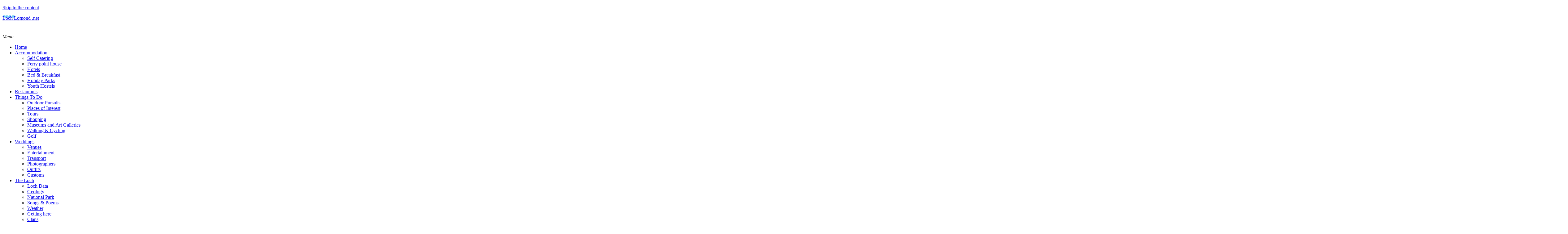

--- FILE ---
content_type: text/html; charset=utf-8
request_url: https://loch-lomond.net/advanced-page/
body_size: 22411
content:

<!DOCTYPE html>
<!--[if lt IE 7 ]> <html lang="en" class="no-js ie6"> <![endif]-->
<!--[if IE 7 ]>    <html lang="en" class="no-js ie7"> <![endif]-->
<!--[if IE 8 ]>    <html lang="en" class="no-js ie8"> <![endif]-->
<!--[if IE 9 ]>    <html lang="en" class="no-js ie9"> <![endif]-->
<!--[if (gt IE 9)|!(IE)]><!-->
<html lang="en" class="no-js">
<!--<![endif]-->
<head>
    <meta charset="UTF-8">
    <meta name="viewport" content="width=device-width, initial-scale=1, maximum-scale=1, user-scalable=0">
    <meta name="description" content=''>
    
    <link rel="canonical" href="https://loch-lomond.net/advanced-page/"/>
    <title>Advanced Page | Loch Lomond .net </title>
    <meta name="description" content="">
	<meta property="og:type" content="website">
    <meta property="og:title" content="Advanced Page | Loch Lomond .net " />
    <meta property="og:image" content="https://loch-lomond.net/media/1038/ll-net-main.jpg" />
    <meta property="og:url" content="https://loch-lomond.net/advanced-page/" />
    <meta property="og:description" content="" />
    <meta property="og:site_name" content="Loch Lomond .net " />


    <!-- WEB FONT -->
    <link href="//maxcdn.bootstrapcdn.com/font-awesome/4.3.0/css/font-awesome.min.css" rel="stylesheet">
    <link href="//code.ionicframework.com/ionicons/2.0.1/css/ionicons.min.css" rel="stylesheet">

    <!-- STYLESHEETS -->
   <!-- <link rel="stylesheet" href="~/css/bootstrap.css">
    <link rel="stylesheet" href="~/css/plugins.css">
    <link rel="stylesheet" href="~/css/base.css">
    <link rel="stylesheet" href="~/css/palette.css">
    <link rel="stylesheet" href="~/css/layout.css">-->
    <link href="/DependencyHandler.axd?s=L2Nzcy9iYXNlLmNzczsvY3NzL2Jvb3RzdHJhcC5jc3M7L2Nzcy9pZS5jc3M7L2Nzcy9sYXlvdXQuY3NzOy9jc3MvcGFsZXR0ZS5jc3M7L2Nzcy9wbHVnaW5zLmNzczsvY3NzL3J0ZWRpdG9yLmNzczs&amp;t=Css&amp;cdv=578989763" type="text/css" rel="stylesheet"/>
    <!-- INTERNAL STYLES -->
        <style>
        header #logo {
	        width: 192px; 
            height: 60px;
	    }

        header #logo a {
            width: 192px;
            height: 60px;
            background-image: url('/media/1037/logo-stacked.png?width=192&amp;height=60');
            background-repeat:no-repeat; background-position:center;
        }

        @media only screen and (-webkit-min-device-pixel-ratio : 1.5), only screen and (min-device-pixel-ratio : 1.5), only screen and (-webkit-min-device-pixel-ratio : 2), only screen and (min-device-pixel-ratio : 2) {
            header #logo a {
                background-image: url('/media/1037/logo-stacked.png');
                background-size: 192px 60px;
            }
        }
    </style>


    <!-- SCRIPTS -->
    <script src="//ajax.googleapis.com/ajax/libs/jquery/2.2.2/jquery.min.js"></script>
    <script src="//cdnjs.cloudflare.com/ajax/libs/modernizr/2.8.3/modernizr.js"></script>
    <script src="/scripts/bootstrap.js"></script>
    <script src="/scripts/plugins.js"></script>
    <script src="/scripts/application.js"></script>
    <script src="//cdnjs.cloudflare.com/ajax/libs/jquery-validate/1.15.0/jquery.validate.min.js"></script>
    <script src="//cdnjs.cloudflare.com/ajax/libs/jquery-validation-unobtrusive/3.2.6/jquery.validate.unobtrusive.min.js"></script>
    <script src="/scripts/jquery.unobtrusive-ajax.min.js"></script>

	<!--[if IE]>
	<link rel="stylesheet" href="~/css/ie.css">
	<![endif]-->

	
    <!--[if lt IE 9]>
    <script src="//oss.maxcdn.com/html5shiv/3.7.3/html5shiv.min.js"></script>
    <script src="//oss.maxcdn.com/respond/1.4.2/respond.min.js"></script>
    <![endif]-->

    <!-- ICONS -->
            <link rel="shortcut icon" href="/media/1042/favicon.png?width=32&height=32" type="image/png">
        <link rel="apple-touch-icon" sizes="57x57" href="/media/1042/favicon.png?width=57&height=57">
        <link rel="apple-touch-icon" sizes="60x60" href="/media/1042/favicon.png?width=60&height=60">
        <link rel="apple-touch-icon" sizes="72x72" href="/media/1042/favicon.png?width=72&height=72">
        <link rel="apple-touch-icon" sizes="76x76" href="/media/1042/favicon.png?width=76&height=76">
        <link rel="apple-touch-icon" sizes="114x114" href="/media/1042/favicon.png?width=114&height=114">
        <link rel="apple-touch-icon" sizes="120x120" href="/media/1042/favicon.png?width=120&height=120">
        <link rel="apple-touch-icon" sizes="144x144" href="/media/1042/favicon.png?width=144&height=144">
        <link rel="apple-touch-icon" sizes="152x152" href="/media/1042/favicon.png?width=152&height=152">
        <link rel="apple-touch-icon" sizes="180x180" href="/media/1042/favicon.png?width=180&height=180">
        <link rel="icon" type="image/png" href="/media/1042/favicon.png?width=16&height=16" sizes="16x16">
        <link rel="icon" type="image/png" href="/media/1042/favicon.png?width=32&height=32" sizes="32x32">
        <link rel="icon" type="image/png" href="/media/1042/favicon.png?width=96&height=96" sizes="96x96">
        <link rel="icon" type="image/png" href="/media/1042/favicon.png?width=192&height=192" sizes="192x192">
        <meta name="msapplication-square70x70logo" content="/media/1042/favicon.png?width=70&height=70" />
        <meta name="msapplication-square150x150logo" content="/media/1042/favicon.png?width=150&height=150" />
        <meta name="msapplication-wide310x150logo" content="/media/1042/favicon.png?width=310&height=150" />
        <meta name="msapplication-square310x310logo" content="/media/1042/favicon.png?width=310&height=310" />


    
    
    
<script>var exdays = 365;</script>


    <!-- Google tag (gtag.js) -->
<script async src="https://www.googletagmanager.com/gtag/js?id=G-BYZNNZ6ZGC"></script>
<script>
  window.dataLayer = window.dataLayer || [];
  function gtag(){dataLayer.push(arguments);}
  gtag('js', new Date());

  gtag('config', 'G-BYZNNZ6ZGC');
</script>
<script async src="https://pagead2.googlesyndication.com/pagead/js/adsbygoogle.js?client=ca-pub-6768422642864453"
     crossorigin="anonymous"></script>

</head>
<body 


     class="advanced-page  fixed-width "
>
    
    <p id="skip"><a href="#content">Skip to the content</a></p>
    <!-- SITE -->
    <div id="site">
        <!-- HEADER -->
        <header>
            <div class="container">
				<!-- ROW -->
                <div class="row">
                    <!-- LOGO -->
                        <div id="logo" ><a href="/">Loch Lomond .net </a></div>


                    <!--// LOGO -->
                    <!-- EXPAND -->
                    <a class="expand">
                        <em>Menu</em>
                        <span class="line top"></span>
                        <span class="line mid"></span>
                        <span class="line bottom"></span>
                    </a>
                    <!--// EXPAND -->
                    <!-- NAVIGATION -->
                    <div class="navigation">

                        <!-- REVEAL -->
                        <div class="reveal">
	
                            	


                            
        <nav class="main">
            <ul>
                        <li >
                            <span >
                                <a href="/"  >
                                    Home
                                </a>
                            </span>
                        </li>
                        <li  class="has-child">
                            <span >
                                <a href="/accommodation/"  >
                                    Accommodation
                                </a>
                                    <i class="ion-chevron-down"></i>
                            </span>
    <ul>
            <li >
                <span >
                    <a href="/accommodation/self-catering/">
Self Catering                    </a>
                </span>
            </li>
            <li >
                <span >
                    <a href="/accommodation/ferry-point-house/">
Ferry point house                    </a>
                </span>
            </li>
            <li >
                <span >
                    <a href="/accommodation/hotels/">
Hotels                    </a>
                </span>
            </li>
            <li >
                <span >
                    <a href="/accommodation/bed-breakfast/">
Bed &amp; Breakfast                    </a>
                </span>
            </li>
            <li >
                <span >
                    <a href="/accommodation/holiday-parks/">
Holiday Parks                    </a>
                </span>
            </li>
            <li >
                <span >
                    <a href="/accommodation/youth-hostels/">
Youth Hostels                    </a>
                </span>
            </li>
    </ul>
                        </li>
                        <li >
                            <span >
                                <a href="/restaurants/"  >
                                    Restaurants
                                </a>
                            </span>
                        </li>
                        <li  class="has-child">
                            <span >
                                <a href="/things-to-do/"  >
                                    Things To Do
                                </a>
                                    <i class="ion-chevron-down"></i>
                            </span>
    <ul>
            <li >
                <span >
                    <a href="/things-to-do/outdoor-pursuits/">
Outdoor Pursuits                    </a>
                </span>
            </li>
            <li >
                <span >
                    <a href="/things-to-do/places-of-interest/">
Places of Interest                    </a>
                </span>
            </li>
            <li >
                <span >
                    <a href="/things-to-do/tours/">
Tours                    </a>
                </span>
            </li>
            <li >
                <span >
                    <a href="/things-to-do/shopping/">
Shopping                    </a>
                </span>
            </li>
            <li >
                <span >
                    <a href="/things-to-do/museums-and-art-galleries/">
Museums and Art Galleries                    </a>
                </span>
            </li>
            <li >
                <span >
                    <a href="/things-to-do/walking-cycling/">
Walking &amp; Cycling                    </a>
                </span>
            </li>
            <li >
                <span >
                    <a href="/things-to-do/golf/">
Golf                    </a>
                </span>
            </li>
    </ul>
                        </li>
                        <li  class="has-child">
                            <span >
                                <a href="/weddings/"  >
                                    Weddings
                                </a>
                                    <i class="ion-chevron-down"></i>
                            </span>
    <ul>
            <li >
                <span >
                    <a href="/weddings/venues/">
Venues                    </a>
                </span>
            </li>
            <li >
                <span >
                    <a href="/weddings/entertainment/">
Entertainment                    </a>
                </span>
            </li>
            <li >
                <span >
                    <a href="/weddings/transport/">
Transport                    </a>
                </span>
            </li>
            <li >
                <span >
                    <a href="/weddings/photographers/">
Photographers                    </a>
                </span>
            </li>
            <li >
                <span >
                    <a href="/weddings/outfits/">
Outfits                    </a>
                </span>
            </li>
            <li >
                <span >
                    <a href="/weddings/customs/">
Customs                    </a>
                </span>
            </li>
    </ul>
                        </li>
                        <li  class="has-child">
                            <span >
                                <a href="/the-loch/"  >
                                    The Loch
                                </a>
                                    <i class="ion-chevron-down"></i>
                            </span>
    <ul>
            <li >
                <span >
                    <a href="/the-loch/loch-data/">
Loch Data                    </a>
                </span>
            </li>
            <li >
                <span >
                    <a href="/the-loch/geology/">
Geology                    </a>
                </span>
            </li>
            <li >
                <span >
                    <a href="/the-loch/national-park/">
National Park                    </a>
                </span>
            </li>
            <li >
                <span >
                    <a href="/the-loch/songs-poems/">
Songs &amp; Poems                    </a>
                </span>
            </li>
            <li >
                <span >
                    <a href="/the-loch/weather/">
Weather                    </a>
                </span>
            </li>
            <li >
                <span >
                    <a href="/the-loch/getting-here/">
Getting here                    </a>
                </span>
            </li>
            <li >
                <span >
                    <a href="/the-loch/clans/">
Clans                    </a>
                </span>
            </li>
            <li  class="has-child">
                <span >
                    <a href="/the-loch/villages/">
Villages                    </a>
                    <i class="ion-chevron-down hidden-lg hidden-md hidden-sm"></i><i class="ion-chevron-right hidden-xs"></i>
                </span>
    <ul>
            <li >
                <span >
                    <a href="/the-loch/villages/alexandria/">
Alexandria                    </a>
                </span>
            </li>
            <li >
                <span >
                    <a href="/the-loch/villages/ardlui/">
Ardlui                    </a>
                </span>
            </li>
            <li >
                <span >
                    <a href="/the-loch/villages/balloch/">
Balloch                    </a>
                </span>
            </li>
            <li >
                <span >
                    <a href="/the-loch/villages/balmaha/">
Balmaha                    </a>
                </span>
            </li>
            <li >
                <span >
                    <a href="/the-loch/villages/helensburgh/">
Helensburgh                    </a>
                </span>
            </li>
            <li >
                <span >
                    <a href="/the-loch/villages/luss/">
Luss                    </a>
                </span>
            </li>
            <li >
                <span >
                    <a href="/the-loch/villages/rowardennan/">
Rowardennan                    </a>
                </span>
            </li>
            <li >
                <span >
                    <a href="/the-loch/villages/tarbet/">
Tarbet                    </a>
                </span>
            </li>
    </ul>
            </li>
            <li  class="has-child">
                <span >
                    <a href="/the-loch/islands/">
Islands                    </a>
                    <i class="ion-chevron-down hidden-lg hidden-md hidden-sm"></i><i class="ion-chevron-right hidden-xs"></i>
                </span>
    <ul>
            <li >
                <span >
                    <a href="/the-loch/islands/buchinch/">
Buchinch                    </a>
                </span>
            </li>
            <li >
                <span >
                    <a href="/the-loch/islands/clairinsh/">
Clairinsh                    </a>
                </span>
            </li>
            <li >
                <span >
                    <a href="/the-loch/islands/fraoch/">
Fraoch                    </a>
                </span>
            </li>
            <li >
                <span >
                    <a href="/the-loch/islands/inchcailloch/">
Inchcailloch                    </a>
                </span>
            </li>
            <li >
                <span >
                    <a href="/the-loch/islands/inchconnachan/">
Inchconnachan                    </a>
                </span>
            </li>
            <li >
                <span >
                    <a href="/the-loch/islands/inchcruin/">
Inchcruin                    </a>
                </span>
            </li>
            <li >
                <span >
                    <a href="/the-loch/islands/inchfad/">
Inchfad                    </a>
                </span>
            </li>
            <li >
                <span >
                    <a href="/the-loch/islands/inchgalbraith/">
Inchgalbraith                    </a>
                </span>
            </li>
            <li >
                <span >
                    <a href="/the-loch/islands/inchlonaig/">
Inchlonaig                    </a>
                </span>
            </li>
            <li >
                <span >
                    <a href="/the-loch/islands/inchmoan/">
Inchmoan                    </a>
                </span>
            </li>
            <li >
                <span >
                    <a href="/the-loch/islands/inchmurrin/">
Inchmurrin                    </a>
                </span>
            </li>
            <li >
                <span >
                    <a href="/the-loch/islands/inchtavannach/">
Inchtavannach                    </a>
                </span>
            </li>
            <li >
                <span >
                    <a href="/the-loch/islands/island-i-vow/">
Island I Vow                    </a>
                </span>
            </li>
            <li >
                <span >
                    <a href="/the-loch/islands/tarbet-isle/">
Tarbet Isle                    </a>
                </span>
            </li>
    </ul>
            </li>
            <li >
                <span >
                    <a href="/the-loch/gallery/">
Gallery                    </a>
                </span>
            </li>
            <li >
                <span >
                    <a href="/the-loch/links/">
Links                    </a>
                </span>
            </li>
    </ul>
                        </li>
            </ul>
        </nav>




                            


                            	
    <nav class="top">
        <ul>
                        <li>
                            <a href="/blog/"  >Blog</a>      
                        </li>
                        <li>
                            <a href="/sitemap/"  >Sitemap</a>      
                        </li>

        </ul>                                                            
	</nav> 




                        </div>
                        <!--// REVEAL -->
                    </div>
                    <!--// NAVIGATION -->
                </div>
				<!--// ROW -->
            </div>
        </header>
        <!--// HEADER -->
        
        <div id="content">
            


                    <section class="content apc standard-components  c5-bg"  id="pos_1271">
                        <div class="container " data-os-animation="fadeIn" data-os-animation-delay="0">
                            <div class="row">
                                            <div id="wide-col" class="col-xs-12">
    <!-- PAGE COMPONENT TEXT -->
    <div class="spc textblock" >
        <h2 style="text-align: center;">Advanced Page Example</h2>
<p style="text-align: center;"><span class="intro">This page is used to demonstrate all components that can be added to an advanced page. You can add, edit, remove and sort these components via the CMS.</span></p>
    </div>
    <!--// PAGE COMPONENT TEXT -->
        </div>

                            </div>
                        </div>
                    </section>

        <section class="content apc banner no-padding " id="pos_1272">
            <div class="slides" >
                    <div class="item  medium  c3-bg">
	                    
						<!-- IMAGE -->
						<div class="image lazyload" style="background-image:url('/media/1024/cave.jpg?anchor=center&mode=crop&width=15&height=5&rnd=131641253050000000')" data-bg="/media/1024/cave.jpg?anchor=center&amp;mode=crop&amp;width=1500&amp;height=550&amp;rnd=131641253050000000">
							
						</div>
						<!--// IMAGE -->


                            <div class="info">
                                <div class="container">
                                    <!-- ROW -->
                                    <div class="row">

                                        <div class="table">
				                            <div class="table-cell">

                                                <div class="col-md-8 col-md-offset-2 col-sm-10 col-sm-offset-1 col-xs-12 text-center">
<p class="heading main c5-text os-animation" data-os-animation="fadeInUp" data-os-animation-delay="0.1s">Medium Banner</p>                                                                                                            <div class="text c5-text os-animation" data-os-animation="fadeInUp" data-os-animation-delay="0.2s">
                                                            <p><span class="intro">This is a medium banner with animation.</span></p>
                                                        </div>
                                                                                                            <p class="link os-animation" data-os-animation="fadeInUp" data-os-animation-delay="0.3s">
                                                            <a class="btn c1-bg c5-text" href="/accommodation/"  >Read more</a>
                                                        </p>
                                                </div>
                                            </div>
                                        </div>
                                    </div>
                                    <!--// ROW -->
                                </div>
                            </div>
                                            </div>
                    <div class="item  short  c3-bg">
	                    


                            <div class="info">
                                <div class="container">
                                    <!-- ROW -->
                                    <div class="row">

                                        <div class="table">
				                            <div class="table-cell">

                                                <div class="col-md-8 col-xs-12 text-left">
<p class="heading main c5-text " data-os-animation="fadeInUp" data-os-animation-delay="0.1s">Short Banner (no image)</p>                                                                                                            <div class="text c5-text " data-os-animation="fadeInUp" data-os-animation-delay="0.2s">
                                                            <p><span class="intro">This is a short banner with no image selected.</span></p>
                                                        </div>
                                                                                                            <p class="link " data-os-animation="fadeInUp" data-os-animation-delay="0.3s">
                                                            <a class="btn c5-bg c1-text" href="/restaurants/"  >Read more</a>
                                                        </p>
                                                </div>
                                            </div>
                                        </div>
                                    </div>
                                    <!--// ROW -->
                                </div>
                            </div>
                                            </div>
                    <div class="item  takeover  c3-bg">
	                    
						<!-- IMAGE -->
						<div class="image lazyload" style="background-image:url('/media/1028/sky.jpg?anchor=center&mode=crop&width=15&height=11&rnd=131641253060000000')" data-bg="/media/1028/sky.jpg?anchor=center&amp;mode=crop&amp;width=1500&amp;height=1100&amp;rnd=131641253060000000">
							
						</div>
						<!--// IMAGE -->


                            <div class="info">
                                <div class="container">
                                    <!-- ROW -->
                                    <div class="row">

                                        <div class="table">
				                            <div class="table-cell">

                                                <div class="col-md-8 col-md-offset-2 col-sm-10 col-sm-offset-1 col-xs-12 text-center">
<p class="heading main c5-text os-animation" data-os-animation="fadeInUp" data-os-animation-delay="0.1s">Takeover Banner</p>                                                                                                            <div class="text c5-text os-animation" data-os-animation="fadeInUp" data-os-animation-delay="0.2s">
                                                            <p><span class="intro">This is a takeover banner with image, animation and overlay.</span></p>
                                                        </div>
                                                                                                            <p class="link os-animation" data-os-animation="fadeInUp" data-os-animation-delay="0.3s">
                                                            <a class="btn c1-bg c5-text" href="/things-to-do/"  >Read more</a>
                                                        </p>
                                                </div>
                                            </div>
                                        </div>
                                    </div>
                                    <!--// ROW -->
                                </div>
                            </div>
                                                        <!-- SCROLL PROMPT -->
                            <div class="scroll-prompt text-center">
                                <a class="c5-text hidden-lg"><i class="ion-ios-arrow-down"></i></a>
                                <a class="c5-text hidden-md hidden-sm hidden-xs"><div class="mouse-scroll"></div><span>Scroll</span></a>
                            </div>
                                <!--// SCROLL PROMPT -->
                    </div>
                    <div class="item overlay takeover parallax c1-bg">
	                    
						<!-- IMAGE -->
						<div class="image lazyload" style="background-image:url('/media/1029/stairs.jpg?anchor=center&mode=crop&width=15&height=11&rnd=131641253060000000')" data-bg="/media/1029/stairs.jpg?anchor=center&amp;mode=crop&amp;width=1500&amp;height=1100&amp;rnd=131641253060000000">
							
						</div>
						<!--// IMAGE -->


                            <div class="info">
                                <div class="container">
                                    <!-- ROW -->
                                    <div class="row">

                                        <div class="table">
				                            <div class="table-cell">

                                                <div class="col-md-8 col-sm-10 col-xs-12 pull-right text-right">
<p class="heading main c5-text os-animation" data-os-animation="fadeInUp" data-os-animation-delay="0.1s">Takeover Banner with Parallax</p>                                                                                                            <div class="text c5-text os-animation" data-os-animation="fadeInUp" data-os-animation-delay="0.2s">
                                                            <p><span class="intro">This is a takeover banner with image, parallax, animation and overlay.</span></p>
                                                        </div>
                                                                                                            <p class="link os-animation" data-os-animation="fadeInUp" data-os-animation-delay="0.3s">
                                                            <a class="btn c5-bg c1-text" href="/advanced-page/"  >Read more</a>
                                                        </p>
                                                </div>
                                            </div>
                                        </div>
                                    </div>
                                    <!--// ROW -->
                                </div>
                            </div>
                                                        <!-- SCROLL PROMPT -->
                            <div class="scroll-prompt text-center">
                                <a class="c5-text hidden-lg"><i class="ion-ios-arrow-down"></i></a>
                                <a class="c5-text hidden-md hidden-sm hidden-xs"><div class="mouse-scroll"></div><span>Scroll</span></a>
                            </div>
                                <!--// SCROLL PROMPT -->
                    </div>
            </div>
        </section>


    <section class="content apc promo-pods c5-bg "  id="pos_1277">
        <div class="container">
                                
                <!-- ROW - OVERVIEW -->
                    <div class="row overview os-animation" data-os-animation="fadeIn" data-os-animation-delay="0s">
                        <div class="col-md-8 col-xs-12">
<p class="heading main c3-text">Pod Section (text over image)</p>                                                            <div class="text ">
                                    <p><span>This is an example of a Pod Section containing multiple pods. </span></p>
                                </div>
                        </div>
                    </div>
                <!--// ROW - OVERVIEW -->


            <div class="row alt text-center">
                    <div class="item col-lg-3 col-sm-6 col-xs-12 os-animation" data-os-animation="fadeIn" data-os-animation-delay="0.1s">

                            <a href="/accommodation/"  >

                            <!-- IMAGE -->
                            <div class="image">
                                <img class="lazyload" src="/media/1024/cave.jpg?anchor=center&amp;mode=crop&amp;width=4&amp;height=3&amp;rnd=131641253050000000" data-src="/media/1024/cave.jpg?anchor=center&amp;mode=crop&amp;width=400&amp;height=300&amp;rnd=131641253050000000" alt="Demo Image">
                            </div>
                            <!--// IMAGE -->

                        <!-- INFO -->
                        <div class="info">
                            <div class="table">
                                <div class="table-cell">
                                        <p class="heading c5-text">This is a promo pod</p>
                                </div>
                            </div>
                        </div>
                        <!--// INFO -->

                            </a>

                    </div>
                    <div class="item col-lg-3 col-sm-6 col-xs-12 os-animation" data-os-animation="fadeIn" data-os-animation-delay="0.1s">

                            <a href="/restaurants/"  >

                            <!-- IMAGE -->
                            <div class="image">
                                <img class="lazyload" src="/media/1028/sky.jpg?anchor=center&amp;mode=crop&amp;width=4&amp;height=3&amp;rnd=131641253060000000" data-src="/media/1028/sky.jpg?anchor=center&amp;mode=crop&amp;width=400&amp;height=300&amp;rnd=131641253060000000" alt="Demo Image">
                            </div>
                            <!--// IMAGE -->

                        <!-- INFO -->
                        <div class="info">
                            <div class="table">
                                <div class="table-cell">
                                        <p class="heading c5-text">Another promo pod</p>
                                </div>
                            </div>
                        </div>
                        <!--// INFO -->

                            </a>

                    </div>
                    <div class="item col-lg-3 col-sm-6 col-xs-12 os-animation" data-os-animation="fadeIn" data-os-animation-delay="0.1s">

                            <a href="/things-to-do/"  >

                            <!-- IMAGE -->
                            <div class="image">
                                <img class="lazyload" src="/media/1023/bird.jpg?anchor=center&amp;mode=crop&amp;width=4&amp;height=3&amp;rnd=131641253050000000" data-src="/media/1023/bird.jpg?anchor=center&amp;mode=crop&amp;width=400&amp;height=300&amp;rnd=131641253050000000" alt="Demo image">
                            </div>
                            <!--// IMAGE -->

                        <!-- INFO -->
                        <div class="info">
                            <div class="table">
                                <div class="table-cell">
                                        <p class="heading c5-text">And another pod</p>
                                </div>
                            </div>
                        </div>
                        <!--// INFO -->

                            </a>

                    </div>
                    <div class="item col-lg-3 col-sm-6 col-xs-12 os-animation" data-os-animation="fadeIn" data-os-animation-delay="0.1s">

                            <a href="/advanced-page/"  >

                            <!-- IMAGE -->
                            <div class="image">
                                <img class="lazyload" src="/media/1029/stairs.jpg?anchor=center&amp;mode=crop&amp;width=4&amp;height=3&amp;rnd=131641253060000000" data-src="/media/1029/stairs.jpg?anchor=center&amp;mode=crop&amp;width=400&amp;height=300&amp;rnd=131641253060000000" alt="Demo Image">
                            </div>
                            <!--// IMAGE -->

                        <!-- INFO -->
                        <div class="info">
                            <div class="table">
                                <div class="table-cell">
                                        <p class="heading c5-text">And the last pod</p>
                                </div>
                            </div>
                        </div>
                        <!--// INFO -->

                            </a>

                    </div>
            </div>

					<!-- ROW - OUTRO -->
                    <div class="row outro os-animation" data-os-animation="fadeIn" data-os-animation-delay="0.1s">
                        <div class="col-md-8 col-xs-12">
                                <div class="text ">
                                    <h3>Outro section</h3>
<p>The outro section of this component can be used to provide further information and links to continue the user journey through your website.</p>
                                </div>

                                <p class="link">
                                        <a role="button" class="btn c1-bg c5-text" href="http://"  >Link to next section</a>
                                        <a role="button" class="btn c1-bg c5-text" href="/advanced-page/"  >Link to more examples</a>
                                </p>

                        </div>
                    </div>
					<!--// ROW - OUTRO -->

        </div>
    </section>


    <section class="content apc text-with-image-or-video  c3-bg "  id="pos_1282">
            <div class="container"><div class="row">
        <div class="col-md-6 col-xs-12 pull-right os-animation" data-os-animation="fadeInRight" data-os-animation-delay="0">
                <div class="image video">

                    <img class="lazyload" alt="Demo Image" src="/media/1028/sky.jpg?anchor=center&amp;mode=crop&amp;width=8&amp;height=6&amp;rnd=131641253060000000" data-src="/media/1028/sky.jpg?anchor=center&amp;mode=crop&amp;width=800&amp;height=600&amp;rnd=131641253060000000">

                </div>
        </div>
        <div class="item col-md-5 col-xs-12 pull-left os-animation" data-os-animation="fadeIn" data-os-animation-delay="0">
            <!-- INFO -->
            <div class="info">

<p class="heading main c5-text">Text with Image</p>                                    <div class="text c5-text">
                        <p class="intro">Pellentesque habitant morbi tristique senectus et netus et malesuada fames ac turpis egestas. Vestibulum tortor quam, feugiat vitae, ultricies eget, tempor sit amet, ante.</p>
                    </div>
                                        <p class="link"><a class="btn c1-bg c5-text" href="/advanced-page/"  >See all advanced components</a></p>


            </div>
            <!--// INFO -->
        </div>
        </div></div>
    </section>

    <section class="content apc text-with-image-or-video wide c5-bg "  id="pos_1283">
        <div class="col-md-6 col-xs-12 pull-left os-animation" data-os-animation="fadeInLeft" data-os-animation-delay="0">
                <div class="image video">
                        <a href="http://vimeo.com/51610638" data-title="Example Video"  data-toggle="lightbox" data-remote="//player.vimeo.com/video/51610638">

                    <img class="lazyload" alt="Demo Image" src="/media/1024/cave.jpg?anchor=center&amp;mode=crop&amp;width=8&amp;height=6&amp;rnd=131641253050000000" data-src="/media/1024/cave.jpg?anchor=center&amp;mode=crop&amp;width=800&amp;height=600&amp;rnd=131641253050000000">

                        <div class="overlayicon ion-ios-play c5-text"></div></a>
                </div>
        </div>
            <div class="container"><div class="row">
        <div class="item col-md-5 col-xs-12 pull-right os-animation" data-os-animation="fadeIn" data-os-animation-delay="0">
            <!-- INFO -->
            <div class="info">

<p class="heading main c3-text">Text with Video</p>                                    <div class="text ">
                        <p class="intro">Maecenas iaculis aliquet justo eget tempus. Pellentesque auctor fringilla arcu ac faucibus. Mauris est ante, tincidunt in convallis vel, faucibus quis ipsum. Duis vitae felis quis sapien rhoncus dictum ut posuere lectus. Cum sociis natoque penatibus et magnis dis parturient montes.</p>
                    </div>
                                        <p class="link"><a class="btn c3-bg c5-text" href="/advanced-page/"  >See all advanced components</a></p>


            </div>
            <!--// INFO -->
        </div>
        </div></div>
    </section>

    <section class="content apc signup-listing c3-bg "  id="pos_1284">
        <div class="container">
            <!-- ROW -->
            <div class="row">
                <div class="col-md-6 col-xs-12 pull-left os-animation" data-os-animation="fadeInLeft" data-os-animation-delay="0">
                    <!-- LISTING - BLOG -->
                                    <div class="listing blog short">

<p class="heading main c5-text">Latest from the Blog</p>
                                            <div class="item" itemscope itemtype="http://schema.org/BlogPosting">

                                                <a href="/blog/posts/2018/february/loch-lomond-net-website-update/" itemprop="url">


                                                    <p class="heading c5-text" itemprop="name headline">
                                                        Loch Lomond .net - website update
                                                    </p>
                                                </a>
                                                    <div class="info">
                                                        <div class="text c5-text" itemprop="articleBody"><p>Welcome to the LochLomond.net blog. Our website is now mobile friendly. ...</p></div>
                                                    </div>

                                                
        <div class="meta">
            <div class="author-date">
                        <span class="author" itemprop="author" itemscope itemtype="http://schema.org/Person">
                            Posted by
Loch Lomond .net                            on
                        </span>

                <time itemprop="datePublished" datetime="2018-02-26"><span class="date">26 Feb 2018</span></time>
            </div>
            <div class="row">
                    <span class="comments col-xs-12"><a href="/blog/posts/2018/february/loch-lomond-net-website-update/#disqus_thread">0 comments</a></span>

                <span class="categories col-xs-12">                <span><a href="/blog/categories/loch-lomond/" title="Loch Lomond" rel="NOINDEX, FOLLOW">Loch Lomond</a></span>
</span>
            </div>
        </div>


                                            </div>
                                        <p class="link"><a class="btn c1-bg c5-text" href="/blog/"  >See all</a></p>
                                    </div>

                    <!--// LISTING - BLOG -->
                </div>

                <div class="col-md-4 col-xs-12 pull-right os-animation" data-os-animation="fadeInRight" data-os-animation-delay="0">
                    	
<form action="/umbraco/Surface/USNNewsletterSignupSurface/HandleNewsletterSubmit" data-ajax="true" data-ajax-loading="#NewsletterAjaxLoading1284" data-ajax-method="POST" data-ajax-mode="replace" data-ajax-update="#NewsletterSignupContainer1284" id="form0" method="post"><input data-val="true" data-val-number="The field CurrentNodeID must be a number." data-val-required="The CurrentNodeID field is required." id="CurrentNodeID" name="CurrentNodeID" type="hidden" value="1284" /><input data-val="true" data-val-number="The field GlobalSettingsID must be a number." data-val-required="The GlobalSettingsID field is required." id="GlobalSettingsID" name="GlobalSettingsID" type="hidden" value="1358" /><input name="__RequestVerificationToken" type="hidden" value="igfDnhiNEhDTP_JuhddE0ZECGC03Zlz1_i9QbLSxy7bnTUdd2PW_Ontocs1lVuAIOuXL4x3kH4KXibcNSEMTu9gqbiBpYDykBRG1jwmc17Y1" />        <div class="newsletter form ajax-wrap">
            <div class="inner c4-bg has-borders c6-borders">

<p class="heading main">Stay in touch</p>

<p><span>Signup to receive all the latest news from uSkinned.</span></p>                <div id="NewsletterSignupContainer1284">
                    <div class="alert alert-danger alert-dismissible fade in" id="NewsletterError1284" style="display:none">
                    </div>
                    <fieldset>
                        <div class="form-group">
                            <label for="FirstName" class="control-label">
                                First name <em class="req">*</em>
                            </label>
                            <input class="form-control" data-val="true" data-val-required="The FirstName field is required." id="FirstName" name="FirstName" type="text" value="" />
                            <span class="field-validation-valid" data-valmsg-for="FirstName" data-valmsg-replace="false">The &#39;First name&#39; field is required</span>
                        </div>
                        <div class="form-group">
                            <label for="LastName" class="control-label">
                                Last name <em class="req">*</em>
                            </label>
                            <input class="form-control" data-val="true" data-val-required="The LastName field is required." id="LastName" name="LastName" type="text" value="" />
                            <span class="field-validation-valid" data-valmsg-for="LastName" data-valmsg-replace="false">The &#39;Last name&#39; field is required</span>
                        </div>
                        <div class="form-group">
                            <label for="Email" class="control-label">
                                Email address <em class="req">*</em>
                            </label>
                            <input autocapitalize="off" class="form-control" data-val="true" data-val-regex="The field Email must match the regular expression &#39;\w+([-+.&#39;]\w+)*@\w+([-.]\w+)*\.\w+([-.]\w+)*&#39;." data-val-regex-pattern="\w+([-+.&#39;]\w+)*@\w+([-.]\w+)*\.\w+([-.]\w+)*" data-val-required="The Email field is required." id="Email" name="Email" type="text" value="" />
                            <span class="field-validation-valid" data-valmsg-for="Email" data-valmsg-replace="false">Please enter a valid Email address</span>
                        </div>
                    </fieldset>
                    <fieldset class="buttons">
                        <button class="btn c1-bg c5-text" type="submit">
                            <span>Send</span>
                        </button>
                    </fieldset>
                    <div class="ajax-loading" id="NewsletterAjaxLoading1284" style="display:none">
                        <div class="loading">
                            <span class="message">Signing up to newsletter, please wait.</span>
                        </div>
                    </div>
                </div>
            </div>
        </div>
</form>
                </div>
            </div>
            <!--// ROW -->
        </div>
    </section>

    <section class="content apc text-with-form c1-bg "  id="pos_1285">
        <div class="container">

            <!-- ROW -->
            <div class="row">

                <div class="col-md-6 col-xs-12 pull-left os-animation" data-os-animation="fadeInLeft" data-os-animation-delay="0">
                    <!-- INFO -->
                    <div class="info">

<p class="heading main c5-text">Text/Signup</p>                                                    <div class="text c5-text">
                                <p class="intro">Maecenas iaculis aliquet justo eget tempus. Pellentesque auctor fringilla arcu ac faucibus. Mauris est ante, tincidunt in convallis vel, faucibus quis ipsum. Duis vitae felis quis sapien rhoncus dictum ut posuere lectus. Cum sociis natoque penatibus et magnis dis parturient montes.</p>
<p>Maecenas iaculis aliquet justo eget tempus. Pellentesque auctor fringilla arcu ac faucibus. Mauris est ante, tincidunt in convallis vel, faucibus quis ipsum. Duis vitae felis quis sapien rhoncus dictum ut posuere lectus. Cum sociis natoque penatibus et magnis dis parturient montes.</p>
                            </div>
                                                        <p class="link"><a class="btn c5-bg c1-text" href="/advanced-page/"  >See all advanced components</a></p>

                    </div>
                    <!--// INFO -->
                </div>

                <div class="col-md-4 col-xs-12 pull-right os-animation" data-os-animation="fadeInRight" data-os-animation-delay="0">
                    	
<form action="/umbraco/Surface/USNNewsletterSignupSurface/HandleNewsletterSubmit" data-ajax="true" data-ajax-loading="#NewsletterAjaxLoading1285" data-ajax-method="POST" data-ajax-mode="replace" data-ajax-update="#NewsletterSignupContainer1285" id="form1" method="post"><input data-val="true" data-val-number="The field CurrentNodeID must be a number." data-val-required="The CurrentNodeID field is required." id="CurrentNodeID" name="CurrentNodeID" type="hidden" value="1285" /><input data-val="true" data-val-number="The field GlobalSettingsID must be a number." data-val-required="The GlobalSettingsID field is required." id="GlobalSettingsID" name="GlobalSettingsID" type="hidden" value="1358" /><input name="__RequestVerificationToken" type="hidden" value="cB7lT9CNB-MMNLB0ULcj0ae1vV3Lei84RYx5pYkqoWpU8T4DvDGg0Lx6vb0w5x3tDezG_uvi4Aj8G0R1XDcmrCFYJorkEAexydALHcbknAI1" />        <div class="newsletter form ajax-wrap">
            <div class="inner c4-bg has-borders c6-borders">

<p class="heading main">Stay in touch</p>

<p><span>Signup to receive all the latest news from uSkinned.</span></p>                <div id="NewsletterSignupContainer1285">
                    <div class="alert alert-danger alert-dismissible fade in" id="NewsletterError1285" style="display:none">
                    </div>
                    <fieldset>
                        <div class="form-group">
                            <label for="FirstName" class="control-label">
                                First name <em class="req">*</em>
                            </label>
                            <input class="form-control" data-val="true" data-val-required="The FirstName field is required." id="FirstName" name="FirstName" type="text" value="" />
                            <span class="field-validation-valid" data-valmsg-for="FirstName" data-valmsg-replace="false">The &#39;First name&#39; field is required</span>
                        </div>
                        <div class="form-group">
                            <label for="LastName" class="control-label">
                                Last name <em class="req">*</em>
                            </label>
                            <input class="form-control" data-val="true" data-val-required="The LastName field is required." id="LastName" name="LastName" type="text" value="" />
                            <span class="field-validation-valid" data-valmsg-for="LastName" data-valmsg-replace="false">The &#39;Last name&#39; field is required</span>
                        </div>
                        <div class="form-group">
                            <label for="Email" class="control-label">
                                Email address <em class="req">*</em>
                            </label>
                            <input autocapitalize="off" class="form-control" data-val="true" data-val-regex="The field Email must match the regular expression &#39;\w+([-+.&#39;]\w+)*@\w+([-.]\w+)*\.\w+([-.]\w+)*&#39;." data-val-regex-pattern="\w+([-+.&#39;]\w+)*@\w+([-.]\w+)*\.\w+([-.]\w+)*" data-val-required="The Email field is required." id="Email" name="Email" type="text" value="" />
                            <span class="field-validation-valid" data-valmsg-for="Email" data-valmsg-replace="false">Please enter a valid Email address</span>
                        </div>
                    </fieldset>
                    <fieldset class="buttons">
                        <button class="btn c1-bg c5-text" type="submit">
                            <span>Send</span>
                        </button>
                    </fieldset>
                    <div class="ajax-loading" id="NewsletterAjaxLoading1285" style="display:none">
                        <div class="loading">
                            <span class="message">Signing up to newsletter, please wait.</span>
                        </div>
                    </div>
                </div>
            </div>
        </div>
</form>
                </div>

            </div>
            <!--// ROW -->

        </div>
    </section>

    <section class="content apc umb-grid c5-bg "  id="pos_1286">		
        <div class="os-animation" data-os-animation="fadeIn" data-os-animation-delay="0">
	
            
    <div class="umb-grid">
                <div class="grid-section">
    <div >
        <div class='container'>
        <div class="row clearfix">
            <div class="col-md-12 column">
                <div >
                            
    
    
        <h1>Grid Layout Section</h1>
    


                </div>
            </div>        </div>
        </div>
    </div>
    <div >
        <div class='container'>
        <div class="row clearfix">
            <div class="col-md-6 column">
                <div >
                            
    
<h2>Heading</h2>
<p>Pellentesque habitant morbi tristique senectus et netus et malesuada fames ac turpis egestas. Vestibulum tortor quam, feugiat vitae, ultricies eget, tempor sit amet, ante. Donec eu libero sit amet quam egestas semper. Aenean ultricies mi vitae est. Mauris placerat eleifend leo.</p>
<p>Lorem ipsum dolor sit amet, consectetur adipiscing elit. Vivamus magna. Cras in mi at felis aliquet congue. Ut a est eget ligula molestie gravida. Curabitur massa. Donec eleifend, libero at sagittis mollis, tellus est malesuada tellus, at luctus turpis elit sit amet quam. Vivamus pretium ornare est</p>


                </div>
            </div>            <div class="col-md-6 column">
                <div >
                            
    
<h2>Heading</h2>
<p>Pellentesque habitant morbi tristique senectus et netus et malesuada fames ac turpis egestas.</p>


                            
    
    
        <blockquote>Lorem ipsum dolor sit amet, consectetur adipiscing elit et malesuada fames ac turpis egestas.</blockquote>
    


                </div>
            </div>        </div>
        </div>
    </div>
    <div >
        <div class='container'>
        <div class="row clearfix">
            <div class="col-md-4 column">
                <div >
                            
    
<h3>Heading</h3>
<p>Pellentesque <a rel="noopener noreferrer" href="https://uskinned.net" target="_blank">habitant morbi tristique</a> senectus et netus et malesuada fames ac turpis egestas. Vestibulum tortor quam, feugiat vitae, ultricies eget, tempor sit amet, ante.</p>


                </div>
            </div>            <div class="col-md-4 column">
                <div >
                            
    
<h3>Heading</h3>
<p>Pellentesque <a rel="noopener noreferrer" href="https://uskinned.net" target="_blank">habitant morbi tristique</a> senectus et netus et malesuada fames ac turpis egestas. Vestibulum tortor quam, feugiat vitae, ultricies eget, tempor sit amet, ante.</p>


                </div>
            </div>            <div class="col-md-4 column">
                <div >
                            
    
<h3>Heading</h3>
<p>Pellentesque <a rel="noopener noreferrer" href="https://uskinned.net" target="_blank">habitant morbi tristique</a> senectus et netus et malesuada fames ac turpis egestas. Vestibulum tortor quam, feugiat vitae, ultricies eget, tempor sit amet, ante.</p>


                </div>
            </div>        </div>
        </div>
    </div>
    <div >
        <div class='container'>
        <div class="row clearfix">
            <div class="col-md-3 column">
                <div >
                            
    
<h3>Heading</h3>
<p>Pellentesque <a rel="noopener noreferrer" href="https://uskinned.net" target="_blank">habitant morbi tristique</a> senectus et netus et malesuada fames ac turpis egestas. Vestibulum tortor quam, feugiat vitae, ultricies eget, tempor sit amet, ante.</p>


                </div>
            </div>            <div class="col-md-3 column">
                <div >
                            
    
<h3>Heading</h3>
<p>Pellentesque <a rel="noopener noreferrer" href="https://uskinned.net" target="_blank">habitant morbi tristique</a> senectus et netus et malesuada fames ac turpis egestas. Vestibulum tortor quam, feugiat vitae, ultricies eget, tempor sit amet, ante.</p>


                </div>
            </div>            <div class="col-md-3 column">
                <div >
                            
    
<h3>Heading</h3>
<p>Pellentesque <a rel="noopener noreferrer" href="https://uskinned.net" target="_blank">habitant morbi tristique</a> senectus et netus et malesuada fames ac turpis egestas. Vestibulum tortor quam, feugiat vitae, ultricies eget, tempor sit amet, ante.</p>


                </div>
            </div>            <div class="col-md-3 column">
                <div >
                            
    
<h3>Heading</h3>
<p>Pellentesque <a rel="noopener noreferrer" href="https://uskinned.net" target="_blank">habitant morbi tristique</a> senectus et netus et malesuada fames ac turpis egestas. Vestibulum tortor quam, feugiat vitae, ultricies eget, tempor sit amet, ante.</p>


                </div>
            </div>        </div>
        </div>
    </div>
                </div>
    </div>




        </div>
    </section>


        <section class="content apc cta-strip c3-bg "  id="pos_1287">
            <div class="container">

                    <!-- ROW -->
                    <div class="row">

                        <div class="col-md-8 col-xs-12">

                            <p class="heading main c5-text os-animation" data-os-animation="fadeInUp" data-os-animation-delay="0.1s">Call to Action Strip</p>

                        </div>

                    </div>
                    <!--// ROW -->

                <!-- ROW -->
                <div class="row">
                        <div class="col-md-8 col-xs-12">
                            <div class="text c5-text os-animation" data-os-animation="fadeInUp" data-os-animation-delay="0.2s">
                                <p><span>Mauris ante augue, fringilla non accumsan at, imperdiet vel ipsum. Nunc hendrerit, felis nec hendrerit varius, lacus leo euismod mi, a pulvinar sapien libero.</span></p>
                            </div>
                        </div>
                                            <div class="col-md-3 col-md-offset-1 col-xs-12 os-animation" data-os-animation="fadeInUp" data-os-animation-delay="0.3s">

                            <p class="link"><a class="btn btn-block c1-bg c5-text" href="/advanced-page/"  >See all advanced components</a></p>

                        </div>

                </div>
                <!--// ROW -->

            </div>
        </section>


    <section class="content apc featured-blogs c4-bg "  id="pos_1288">
        <div class="container">
                                
                <!-- ROW - OVERVIEW -->
                    <div class="row overview " data-os-animation="fadeIn" data-os-animation-delay="0s">
                        <div class="col-md-8 col-xs-12">
<p class="heading main c3-text">Featured</p>                                                    </div>
                    </div>
                <!--// ROW - OVERVIEW -->


                    <!-- ROW -->
                    <div class="row">

                        <!-- LISTING -->
                        <div class="listing blog">

                            <!-- SLIDES -->
                            <div class="slides" >


                                    <!-- ITEM -->
                                    <div class="item " data-os-animation="fadeIn" data-os-animation-delay="0s" itemscope itemtype="http://schema.org/BlogPosting">
                                            <a href="/blog/posts/2018/february/loch-lomond-net-website-update/" itemprop="url">

        <p class="heading" itemprop="name headline">
            Loch Lomond .net - website update
        </p>
    </a>

        <div class="meta">
            <div class="author-date">
                        <span class="author" itemprop="author" itemscope itemtype="http://schema.org/Person">
                            Posted by
Loch Lomond .net                            on
                        </span>

                <time itemprop="datePublished" datetime="2018-02-26"><span class="date">26 Feb 2018</span></time>
            </div>
            <div class="row">
                    <span class="comments col-xs-12"><a href="/blog/posts/2018/february/loch-lomond-net-website-update/#disqus_thread">0 comments</a></span>

                <span class="categories col-xs-12">                <span><a href="/blog/categories/loch-lomond/" title="Loch Lomond" rel="NOINDEX, FOLLOW">Loch Lomond</a></span>
</span>
            </div>
        </div>


                                    </div>
                                    <!--// ITEM -->

                            </div>
                            <!-- SLIDES -->

                        </div>
                        <!--// LISTING -->

                    </div>
                    <!--// ROW -->



        </div>
    </section>


    <section class="content apc image-carousel c3-bg "  style="background-image:url('/media/1027/pattern.png');background-repeat:repeat;background-size:auto;background-position:left top;" id="pos_1289">
        <div class="container">
                                
                <!-- ROW - OVERVIEW -->
                    <div class="row overview " data-os-animation="fadeIn" data-os-animation-delay="0s">
                        <div class="col-md-8 col-xs-12">
<p class="heading main c5-text">Carousel Section (with image background)</p>                                                    </div>
                    </div>
                <!--// ROW - OVERVIEW -->

            
                <div class="slides" >
                                <div class="item">
                                    <div class="image">
                                            <a href="/things-to-do/"   target="" >
                                        <img class="lazyload" src="/media/1024/cave.jpg?anchor=center&amp;mode=crop&amp;width=4&amp;height=3&amp;rnd=131641253050000000" data-src="/media/1024/cave.jpg?anchor=center&amp;mode=crop&amp;width=400&amp;height=300&amp;rnd=131641253050000000" alt="Demo Image">
                                            <div class="overlayicon ion-link c5-text"></div>
                                                                                    </a>
                                    </div>
                                </div>
                                <div class="item">
                                    <div class="image">
                                            <a href="https://uskinned.net"   target="target=&quot;_blank&quot;" >
                                        <img class="lazyload" src="/media/1023/bird.jpg?anchor=center&amp;mode=crop&amp;width=4&amp;height=3&amp;rnd=131641253050000000" data-src="/media/1023/bird.jpg?anchor=center&amp;mode=crop&amp;width=400&amp;height=300&amp;rnd=131641253050000000" alt="Demo Image">
                                            <div class="overlayicon ion-android-open c5-text"></div>
                                                                                    </a>
                                    </div>
                                </div>
                                <div class="item">
                                    <div class="image">
                                            <a href="/media/1028/sky.jpg"   target=""  data-toggle="lightbox" data-type="image" data-gallery="galleryname-1289">
                                        <img class="lazyload" src="/media/1028/sky.jpg?anchor=center&amp;mode=crop&amp;width=4&amp;height=3&amp;rnd=131641253060000000" data-src="/media/1028/sky.jpg?anchor=center&amp;mode=crop&amp;width=400&amp;height=300&amp;rnd=131641253060000000" alt="Demo Image">
                                            <div class="overlayicon ion-arrow-expand c5-text"></div>
                                                                                    </a>
                                    </div>
                                </div>
                                    <div class="item">
                                        <div class="image video">
                                            <a href="//www.youtube.com/watch?v=xQ_IQS3VKjA"   data-toggle="lightbox"  data-gallery="galleryname-1289">
                                                <img class="lazyload" src="//img.youtube.com/vi/xQ_IQS3VKjA/maxresdefault.jpg" data-src="//img.youtube.com/vi/xQ_IQS3VKjA/maxresdefault.jpg" alt="">
                                                <div class="overlayicon ion-ios-play c5-text"></div>
                                            </a>
                                        </div>
                                    </div>
                </div>


        </div>
    </section>


    <section class="content apc tabbed tabbed-listing c4-bg "  id="pos_1295">
        <div class="container">
                                
                <!-- ROW - OVERVIEW -->
                    <div class="row overview " data-os-animation="fadeIn" data-os-animation-delay="0s">
                        <div class="col-md-8 col-xs-12">
<p class="heading main c3-text">Tabbed Listing Section</p>                                                    </div>
                    </div>
                <!--// ROW - OVERVIEW -->


                        <!-- ROW -->
                        <div class="row margin-bottom">

                            <nav class="tabs col-xs-12">
                                <ul class="nav nav-tabs" role="tablist">
                                            <li role="presentation" class="active">
                                                <a href="#tab-name-1295-1" aria-controls="tab-name-1295-1" role="tab" data-toggle="tab">
                                                    Layouts
                                                </a>
                                            </li>
                                            <li role="presentation" >
                                                <a href="#tab-name-1295-2" aria-controls="tab-name-1295-2" role="tab" data-toggle="tab">
                                                    Blog
                                                </a>
                                            </li>
                                </ul>
                            </nav>

                        </div>
	                    <!--// ROW -->
                    <!-- TABBED CONTENT -->
                    <div class="tab-content">
                            <div id="tab-name-1295-1" role="tabpanel" class="tab-pane active">
                            
                                <!-- ROW -->
                                <div class="row">
                                    <div class="listing grid">
                                    
                                        </div>

                                </div>
                                <!--// ROW -->

                            </div>
                            <div id="tab-name-1295-2" role="tabpanel" class="tab-pane ">
                            
                                <!-- ROW -->
                                <div class="row">
                                        <div class="listing blog">
                                    
                                                <!-- ITEM -->
                                                <div class="item col-md-4 col-sm-6 col-xs-12 " data-os-animation="fadeIn" data-os-animation-delay="0s" itemscope itemtype="http://schema.org/BlogPosting">

                                                        <a href="/blog/posts/2018/february/loch-lomond-net-website-update/" itemprop="url">

        <p class="heading" itemprop="name headline">
            Loch Lomond .net - website update
        </p>
    </a>

        <div class="meta">
            <div class="author-date">
                        <span class="author" itemprop="author" itemscope itemtype="http://schema.org/Person">
                            Posted by
Loch Lomond .net                            on
                        </span>

                <time itemprop="datePublished" datetime="2018-02-26"><span class="date">26 Feb 2018</span></time>
            </div>
            <div class="row">
                    <span class="comments col-xs-12"><a href="/blog/posts/2018/february/loch-lomond-net-website-update/#disqus_thread">0 comments</a></span>

                <span class="categories col-xs-12">                <span><a href="/blog/categories/loch-lomond/" title="Loch Lomond" rel="NOINDEX, FOLLOW">Loch Lomond</a></span>
</span>
            </div>
        </div>



                                                </div>
					                            <!--// ITEM -->

                                        </div>

                                </div>
                                <!--// ROW -->

                            </div>
                    </div>
                    <!--// TABBED CONTENT -->




        </div>
    </section>


    <section class="content apc pod-windows c5-bg "  id="pos_1296">
                            
                <div class="container">
                    <!-- ROW - OVERVIEW -->
                    <div class="row overview os-animation" data-os-animation="fadeIn" data-os-animation-delay="0s">
                        <div class="col-md-8 col-xs-12">
<p class="heading main c3-text">Window Section</p>                                                    </div>
                    </div>
                    <!--// ROW - OVERVIEW -->
                </div>


		<div class="container">
			
                            <div class="row text-center">
                        <!-- ITEM -->
                        <div class="item full-item col-md-6 col-xs-12  video os-animation" data-os-animation="fadeIn" data-os-animation-delay="0.1s">

                            <!-- INFO -->
                            <a href="https://www.youtube.com/watch?v=ypNP2qNN014" data-title="Video" data-footer="More info here if needed" data-toggle="lightbox"  class="info lazyload c3-bg" style="background-image:url('/media/1028/sky.jpg?anchor=center&mode=crop&width=8&height=8&rnd=131641253060000000')" data-bg="/media/1028/sky.jpg?anchor=center&amp;mode=crop&amp;width=800&amp;height=800&amp;rnd=131641253060000000">

                                <div class="table">
                                    <div class="table-cell">

                                        <!-- INNER -->
                                        <div class="inner">

                                            <p class="link c5-text"><span>Play video</span></p>

                                        </div>
                                        <!--// INNER -->
                                        <!-- VIDEO OVERLAYICON -->
                                        <div class="overlayicon ion-ios-play c5-text"></div>
                                        <!--// VIDEO OVERLAYICON -->

                                    </div>
                                </div>

                            </a>
                            <!--// INFO -->

                        </div>
                        <!--// ITEM -->
                            <div class="row smaller-items col-md-6 col-xs-12">
                        <!-- ITEM -->
                        <div class="item half-item col-xs-12 overlay os-animation" data-os-animation="fadeIn" data-os-animation-delay="0.2s">

                            <!-- INFO -->
                                <a href="/accommodation/"   class="info lazyload c1-bg"  data-bg="">

                                <div class="table">
                                    <div class="table-cell">

                                        <!-- INNER -->
                                        <div class="inner">

<p class="heading main c5-text">Window 2</p>                                                                                        <div class="text c5-text">
                                                <p>Some text here.</p>
                                            </div>
                                                                                        <p class="link c5-text"><span>Listing</span></p>

                                        </div>
                                        <!--// INNER -->

                                    </div>
                                </div>
                            
                                </a>
                            <!--// INFO -->

                        </div>
                        <!--// ITEM -->
                        <!-- ITEM -->
                        <div class="item quarter-item col-md-6 col-xs-12  os-animation" data-os-animation="fadeIn" data-os-animation-delay="0.3s">

                            <!-- INFO -->
                                <a href="/restaurants/"   class="info lazyload c3-bg" style="background-image:url('/media/1024/cave.jpg?anchor=center&mode=crop&width=8&height=8&rnd=131641253050000000')" data-bg="/media/1024/cave.jpg?anchor=center&amp;mode=crop&amp;width=800&amp;height=800&amp;rnd=131641253050000000">

                                <div class="table">
                                    <div class="table-cell">

                                        <!-- INNER -->
                                        <div class="inner">

<p class="heading main c5-text">Window 3</p>                                                                                        <div class="text c5-text">
                                                <p><span>Some text here.</span></p>
                                            </div>
                                                                                        <p class="link c5-text"><span>Standard Page Layouts</span></p>

                                        </div>
                                        <!--// INNER -->

                                    </div>
                                </div>
                            
                                </a>
                            <!--// INFO -->

                        </div>
                        <!--// ITEM -->
                        <!-- ITEM -->
                        <div class="item quarter-item col-md-6 col-xs-12 overlay os-animation" data-os-animation="fadeIn" data-os-animation-delay="0.4s">

                            <!-- INFO -->
                                <a href="/things-to-do/"   class="info lazyload c3-bg" style="background-image:url('/media/1023/bird.jpg?anchor=center&mode=crop&width=8&height=8&rnd=131641253050000000')" data-bg="/media/1023/bird.jpg?anchor=center&amp;mode=crop&amp;width=800&amp;height=800&amp;rnd=131641253050000000">

                                <div class="table">
                                    <div class="table-cell">

                                        <!-- INNER -->
                                        <div class="inner">

<p class="heading main c5-text">Window 4</p>                                                                                        <div class="text c5-text">
                                                <p><span>Some text here.</span></p>
                                            </div>
                                                                                        <p class="link c5-text"><span>Standard Page</span></p>

                                        </div>
                                        <!--// INNER -->

                                    </div>
                                </div>
                            
                                </a>
                            <!--// INFO -->

                        </div>
                        <!--// ITEM -->
                            </div>
                        </div>

        </div>


       
    </section>

                    <section class="content apc standard-components  c3-bg"  style="background-image:url('/media/1027/pattern.png');background-repeat:repeat;background-size:auto;background-position:left top;" id="pos_1301">
                        <div class="container os-animation" data-os-animation="fadeIn" data-os-animation-delay="0">
                            <div class="row">
                                                <div id="wide-col" class="col-xs-12">
		    <!-- PAGE COMPONENT TABBED -->
            <div class="spc tabbed " role="tabpanel" >
                <nav class="tabs">
                    <ul class="nav nav-tabs" role="tablist">
                            <li role="presentation" class="active"><a href="#tabname-1301-1" aria-controls="tabname-1301-1" role="tab" data-toggle="tab">Tab 1</a></li>
                            <li role="presentation" ><a href="#tabname-1301-2" aria-controls="tabname-1301-2" role="tab" data-toggle="tab">Tab 2</a></li>
                            <li role="presentation" ><a href="#tabname-1301-3" aria-controls="tabname-1301-3" role="tab" data-toggle="tab">Tab 3</a></li>
                    </ul>
                </nav>

                <div class="tab-content">
                        <div id="tabname-1301-1" role="tabpanel" class="tab-pane  active">
                            <p>1 - Lorem ipsum dolor sit amet, consectetur adipiscing elit. Vivamus magna. Cras in mi at felis aliquet congue. Ut a est eget ligula molestie gravida. Curabitur massa. Donec eleifend, libero at sagittis mollis, tellus est malesuada tellus, at luctus turpis elit sit amet quam. Vivamus pretium ornare est.</p>
                        </div>
                        <div id="tabname-1301-2" role="tabpanel" class="tab-pane  ">
                            <p><span>2 - Lorem ipsum dolor sit amet, consectetur adipiscing elit. Vivamus magna. Cras in mi at felis aliquet congue. Ut a est eget ligula molestie gravida. Curabitur massa. Donec eleifend, libero at sagittis mollis, tellus est malesuada tellus, at luctus turpis elit sit amet quam. Vivamus pretium ornare est.</span></p>
                        </div>
                        <div id="tabname-1301-3" role="tabpanel" class="tab-pane  ">
                            <p><span>3 - Lorem ipsum dolor sit amet, consectetur adipiscing elit. Vivamus magna. Cras in mi at felis aliquet congue. Ut a est eget ligula molestie gravida. Curabitur massa. Donec eleifend, libero at sagittis mollis, tellus est malesuada tellus, at luctus turpis elit sit amet quam. Vivamus pretium ornare est.</span></p>
                        </div>
                </div>
            </div>
			<!--// PAGE COMPONENT TABBED -->
            </div>

                            </div>
                        </div>
                    </section>
                    <section class="content apc standard-components  c5-bg"  id="pos_1305">
                        <div class="container os-animation" data-os-animation="fadeIn" data-os-animation-delay="0">
                            <div class="row">
                                            <div id="wide-col" class="col-xs-12">
    <!-- PAGE COMPONENT TEXT -->
    <div class="spc textblock" >
        <h2>Here is a text section</h2>
<p>Pellentesque habitant morbi tristique senectus et netus et malesuada fames ac turpis egestas. Vestibulum tortor quam, feugiat vitae, ultricies eget, tempor sit amet, ante. Donec eu libero sit amet quam egestas semper. Aenean ultricies mi vitae est. Mauris placerat eleifend leo.</p>
<ul>
<li>Lorem ipsum dolor sit amet, consectetuer adipiscing elit.
<ul>
<li>Aliquam tincidunt mauris eu risus.</li>
<li>Vestibulum auctor dapibus neque.</li>
</ul>
</li>
<li>Aliquam tincidunt mauris eu risus.</li>
<li>Vestibulum auctor dapibus neque.</li>
</ul>
<p>Pellentesque habitant morbi tristique senectus et netus et malesuada fames ac turpis egestas. Vestibulum tortor quam, feugiat vitae, ultricies eget, tempor sit amet, ante. Donec eu libero sit amet quam egestas semper. Aenean ultricies mi vitae est. Mauris placerat eleifend leo</p>
    </div>
    <!--// PAGE COMPONENT TEXT -->
        </div>

                            </div>
                        </div>
                    </section>
                    <section class="content apc standard-components  c1-bg"  id="pos_1306">
                        <div class="container os-animation" data-os-animation="fadeIn" data-os-animation-delay="0">
                            <div class="row">
                                
            <div id="wide-col" class="col-xs-12">
    <!-- PAGE COMPONENT BLOCKQUOTE -->
    <div class="spc quotes" >
	
        <blockquote>
            <p>Umbraco, the most powerful and flexible CMS I have ever used.</p>
                <cite>
                    <span class="who">Marc Love, Web Developer</span>
                </cite>
        </blockquote>
    
    </div>
    <!-- PAGE COMPONENT BLOCKQUOTE -->
        </div>


                            </div>
                        </div>
                    </section>
                    <section class="content apc standard-components  c4-bg"  id="pos_1307">
                        <div class="container os-animation" data-os-animation="fadeIn" data-os-animation-delay="0">
                            <div class="row">
                                            <div id="wide-col" class="col-xs-12">
    <!-- PAGE COMPONENT CODE -->
    <div class="spc codeblock" >
        <iframe id="forecast_embed" type="text/html" frameborder="0" height="245" width="100%" src="http://forecast.io/embed/#lat=55.8608156&lon=-4.252223400000048&name=uSkinned HQ&units=uk"> </iframe>
    </div>
    <!--// PAGE COMPONENT CODE -->
        </div>

                            </div>
                        </div>
                    </section>
                    <section class="content apc standard-components  c5-bg"  id="pos_1308">
                        <div class="container os-animation" data-os-animation="fadeIn" data-os-animation-delay="0">
                            <div class="row">
                                                <div id="wide-col" class="col-xs-12">
    		<!-- PAGE COMPONENT ACCORDION -->
            <div class="spc accordion" >
                <div class="panel-group" id="accordion" role="tablist" aria-multiselectable="true">
                    <div role="tab" id="heading-1">
                        <p class="heading">
                            <a role="button" class="collapsed" data-toggle="collapse" data-parent="#accordion" data-target="#collapse-1308-1" aria-expanded="true" aria-controls="collapse-1308-1">
                                Question 1<i class="ion-minus"></i><i class="ion-plus"></i>
                            </a>
                        </p>
                    </div>
                    <div id="collapse-1308-1" class="panel-collapse collapse" role="tabpanel" aria-labelledby="collapse-1308-1">
                        <div class="panel-body">
                            <p><span>1 - Lorem ipsum dolor sit amet, consectetur adipiscing elit. Vivamus magna. Cras in mi at felis aliquet congue. Ut a est eget ligula molestie gravida. Curabitur massa. Donec eleifend, libero at sagittis mollis, tellus est malesuada tellus, at luctus turpis elit sit amet quam. Vivamus pretium ornare est.</span></p>
                        </div>
                    </div>       
                    <div role="tab" id="heading-2">
                        <p class="heading">
                            <a role="button" class="collapsed" data-toggle="collapse" data-parent="#accordion" data-target="#collapse-1308-2" aria-expanded="true" aria-controls="collapse-1308-2">
                                Question 2<i class="ion-minus"></i><i class="ion-plus"></i>
                            </a>
                        </p>
                    </div>
                    <div id="collapse-1308-2" class="panel-collapse collapse" role="tabpanel" aria-labelledby="collapse-1308-2">
                        <div class="panel-body">
                            <p><span>1 - Lorem ipsum dolor sit amet, consectetur adipiscing elit. Vivamus magna. Cras in mi at felis aliquet congue. Ut a est eget ligula molestie gravida. Curabitur massa. Donec eleifend, libero at sagittis mollis, tellus est malesuada tellus, at luctus turpis elit sit amet quam. Vivamus pretium ornare est.</span></p>
                        </div>
                    </div>       
                    <div role="tab" id="heading-3">
                        <p class="heading">
                            <a role="button" class="collapsed" data-toggle="collapse" data-parent="#accordion" data-target="#collapse-1308-3" aria-expanded="true" aria-controls="collapse-1308-3">
                                Question 3<i class="ion-minus"></i><i class="ion-plus"></i>
                            </a>
                        </p>
                    </div>
                    <div id="collapse-1308-3" class="panel-collapse collapse" role="tabpanel" aria-labelledby="collapse-1308-3">
                        <div class="panel-body">
                            <p><span>1 - Lorem ipsum dolor sit amet, consectetur adipiscing elit. Vivamus magna. Cras in mi at felis aliquet congue. Ut a est eget ligula molestie gravida. Curabitur massa. Donec eleifend, libero at sagittis mollis, tellus est malesuada tellus, at luctus turpis elit sit amet quam. Vivamus pretium ornare est.</span></p>
                        </div>
                    </div>       
                </div>
            </div>
		    <!--// PAGE COMPONENT ACCORDION -->
            </div>

                            </div>
                        </div>
                    </section>
                    <section class="content apc standard-components  c2-bg"  id="pos_1312">
                        <div class="container os-animation" data-os-animation="fadeIn" data-os-animation-delay="0">
                            <div class="row">
                                
                <div id="wide-col" class="col-xs-12">
		<!-- PAGE COMPONENT RESOURCES -->
        <div class="spc resources" >
            <div class="list-group">
                        <a href="https://uskinned.net"  title="Link will open in a new window/tab"  target="_blank" class="item list-group-item">
                            <p class="heading">External link<i class="ion-android-open pull-right after c1-text"></i></p>

                                <div class="text"><p><span>This is an example of an external link opening in a new window.</span></p></div>

                                <div class="size">External web link - https://uskinned.net</div>
                        </a>
                        <a href="/things-to-do/"   class="item list-group-item">
                            <p class="heading">Internal link<i class="ion-link pull-right after c1-text"></i></p>

                                <div class="text"><p><span>This is an example of an internal link.</span></p></div>

                        </a>
                        <a href="/media/1012/example-document.pdf"  title="Link will open in a new window/tab"  target="_blank" class="item list-group-item">
                            <p class="heading">Document download<i class="ion-android-arrow-down pull-right after c1-text"></i></p>

                                <div class="text"><p><span>This is an example of a document download</span></p></div>

                                <div class="size">Download - File size: 35KB</div>
                        </a>
            </div>
        </div>
            </div>
	<!--// PAGE COMPONENT RESOURCES -->

                            </div>
                        </div>
                    </section>
                    <section class="content apc standard-components  c5-bg"  id="pos_1316">
                        <div class="container os-animation" data-os-animation="fadeIn" data-os-animation-delay="0">
                            <div class="row">
                                	
<form action="/umbraco/Surface/USNNewsletterSignupSurface/HandleNewsletterSubmit" data-ajax="true" data-ajax-loading="#NewsletterAjaxLoading1316" data-ajax-method="POST" data-ajax-mode="replace" data-ajax-update="#NewsletterSignupContainer1316" id="form2" method="post"><input data-val="true" data-val-number="The field CurrentNodeID must be a number." data-val-required="The CurrentNodeID field is required." id="CurrentNodeID" name="CurrentNodeID" type="hidden" value="1316" /><input data-val="true" data-val-number="The field GlobalSettingsID must be a number." data-val-required="The GlobalSettingsID field is required." id="GlobalSettingsID" name="GlobalSettingsID" type="hidden" value="1358" /><input name="__RequestVerificationToken" type="hidden" value="l_Bpr3Huf-3d8o9IuO17qUfuljMv1RmxDCO5KlJzuArTaKpKBSu2mnvgTydJOFE-2rTou--HmZAbK03HlCYCReleW2lu2ie7PVvaXx9ogtc1" />                <div id="mid-col" class="col-md-8 col-md-offset-2 col-sm-10 col-sm-offset-1 col-xs-12"><div class="spc forms">
        <div class="newsletter form ajax-wrap">
            <div class="inner c4-bg has-borders c6-borders">

<p class="heading main">Newsletter Signup</p>

<p><span>Signup to receive all the latest news from uSkinned.</span></p>                <div id="NewsletterSignupContainer1316">
                    <div class="alert alert-danger alert-dismissible fade in" id="NewsletterError1316" style="display:none">
                    </div>
                    <fieldset>
                        <div class="form-group">
                            <label for="FirstName" class="control-label">
                                First name <em class="req">*</em>
                            </label>
                            <input class="form-control" data-val="true" data-val-required="The FirstName field is required." id="FirstName" name="FirstName" type="text" value="" />
                            <span class="field-validation-valid" data-valmsg-for="FirstName" data-valmsg-replace="false">The &#39;First name&#39; field is required</span>
                        </div>
                        <div class="form-group">
                            <label for="LastName" class="control-label">
                                Last name <em class="req">*</em>
                            </label>
                            <input class="form-control" data-val="true" data-val-required="The LastName field is required." id="LastName" name="LastName" type="text" value="" />
                            <span class="field-validation-valid" data-valmsg-for="LastName" data-valmsg-replace="false">The &#39;Last name&#39; field is required</span>
                        </div>
                        <div class="form-group">
                            <label for="Email" class="control-label">
                                Email address <em class="req">*</em>
                            </label>
                            <input autocapitalize="off" class="form-control" data-val="true" data-val-regex="The field Email must match the regular expression &#39;\w+([-+.&#39;]\w+)*@\w+([-.]\w+)*\.\w+([-.]\w+)*&#39;." data-val-regex-pattern="\w+([-+.&#39;]\w+)*@\w+([-.]\w+)*\.\w+([-.]\w+)*" data-val-required="The Email field is required." id="Email" name="Email" type="text" value="" />
                            <span class="field-validation-valid" data-valmsg-for="Email" data-valmsg-replace="false">Please enter a valid Email address</span>
                        </div>
                    </fieldset>
                    <fieldset class="buttons">
                        <button class="btn c1-bg c5-text" type="submit">
                            <span>Send</span>
                        </button>
                    </fieldset>
                    <div class="ajax-loading" id="NewsletterAjaxLoading1316" style="display:none">
                        <div class="loading">
                            <span class="message">Signing up to newsletter, please wait.</span>
                        </div>
                    </div>
                </div>
            </div>
        </div>
            </div></div>
</form>
                            </div>
                        </div>
                    </section>   
                    <section class="content apc standard-components  c3-bg"  id="pos_1317">
                        <div class="container os-animation" data-os-animation="fadeIn" data-os-animation-delay="0">
                            <div class="row">
                                
<form action="/umbraco/Surface/USNContactFormSurface/HandleContactSubmit" data-ajax="true" data-ajax-loading="#ContactAjaxLoading1317" data-ajax-method="POST" data-ajax-mode="replace" data-ajax-update="#ContactFormContainer1317" id="form3" method="post"><input data-val="true" data-val-number="The field CurrentNodeID must be a number." data-val-required="The CurrentNodeID field is required." id="CurrentNodeID" name="CurrentNodeID" type="hidden" value="1317" /><input data-val="true" data-val-number="The field GlobalSettingsID must be a number." data-val-required="The GlobalSettingsID field is required." id="GlobalSettingsID" name="GlobalSettingsID" type="hidden" value="1358" /><input name="__RequestVerificationToken" type="hidden" value="juPnqCYYKJlqigHYS67VriDCw2WCJhZofzJAOql4hABy-lhBnJPP_CWc9t4xrkrI8x3Ld5bK_0ukfmwSIH-p3dAKDGf-BV0kfz2ehs9IJZ81" />            <div id="wide-col" class="col-xs-12"><div class="spc forms">
    <div class="contact form ajax-wrap">
        <div class="inner c5-bg has-borders c6-borders">

<p class="heading main">Contact</p>

            <div id="ContactFormContainer1317">
                <div class="alert alert-danger alert-dismissible fade in" id="ContactError1317" style="display:none">
                </div>
                <fieldset>
                    <!-- ROW -->
                    <div class="row">
                        <div class="form-group col-md-6 col-xs-12">
                            <label for="FirstName" class="control-label">
                                First name <em class="req">*</em>
                            </label>
                            <input class="form-control" data-val="true" data-val-required="The FirstName field is required." id="FirstName" name="FirstName" type="text" value="" />
                            <span class="field-validation-valid" data-valmsg-for="FirstName" data-valmsg-replace="false">The &#39;First name&#39; field is required</span>
                        </div>
                        <div class="form-group col-md-6 col-xs-12">
                            <label for="LastName" class="control-label">
                                Last name <em class="req">*</em>
                            </label>
                            <input class="form-control" data-val="true" data-val-required="The LastName field is required." id="LastName" name="LastName" type="text" value="" />
                            <span class="field-validation-valid" data-valmsg-for="LastName" data-valmsg-replace="false">The &#39;Last name&#39; field is required</span>
                        </div>
                    </div>
                    <!--// ROW -->
                    <!-- ROW -->
                    <div class="row">
                        <div class="form-group col-md-6 col-xs-12">
                            <label for="Email" class="control-label">
                                Email address <em class="req">*</em>
                            </label>
                            <input autocapitalize="off" class="form-control" data-val="true" data-val-regex="The field Email must match the regular expression &#39;\w+([-+.&#39;]\w+)*@\w+([-.]\w+)*\.\w+([-.]\w+)*&#39;." data-val-regex-pattern="\w+([-+.&#39;]\w+)*@\w+([-.]\w+)*\.\w+([-.]\w+)*" data-val-required="The Email field is required." id="Email" name="Email" type="text" value="" />
                            <span class="field-validation-valid" data-valmsg-for="Email" data-valmsg-replace="false">Please enter a valid Email address</span>
                        </div>
                        <div class="form-group col-md-6 col-xs-12">
                            <label for="Telephone" class="control-label">
                                Telephone
                            </label>
                            <input class="form-control" id="Telephone" name="Telephone" type="tel" value="" />
                        </div>
                    </div>

                    <div class="form-group">
                        <label for="Message" class="control-label">
                            Message
                        </label>
                        <textarea class="form-control" cols="20" id="Message" name="Message" rows="5">
</textarea>
                    </div>

                        <div class="checkbox">
                            <label for="NewsletterSignup"><input data-val="true" data-val-required="The NewsletterSignup field is required." id="NewsletterSignup" name="NewsletterSignup" type="checkbox" value="true" /><input name="NewsletterSignup" type="hidden" value="false" /> Tick the box to sign up to our newsletter</label>
                        </div>
                </fieldset>
                <fieldset class="buttons">
                    <button class="btn c1-bg c5-text" type="submit">
                        <span>Send</span>
                    </button>
                </fieldset>
                <div class="ajax-loading" id="ContactAjaxLoading1317" style="display:none">
                    <div class="loading">
                        <span class="message">Your message is being sent, please wait.</span>
                    </div>
                </div>
            </div>
        </div>
    </div>
        </div></div>
</form>
                            </div>
                        </div>
                    </section>
                    <section class="content apc standard-components  c5-bg"  id="pos_1318">
                        <div class="container os-animation" data-os-animation="fadeIn" data-os-animation-delay="0">
                            <div class="row">
                                
                <div id="wide-col" class="col-xs-12">
        <!-- PAGE COMPONENT SLIDESHOW -->
        <div class="spc slideshow" >
            <div class="slides" >
                        <div class="item">
                            <div class="image">
                                <img class="lazyload" src="/media/1028/sky.jpg?anchor=center&amp;mode=crop&amp;width=12&amp;height=6&amp;rnd=131641253060000000" data-src="/media/1028/sky.jpg?anchor=center&amp;mode=crop&amp;width=1200&amp;height=600&amp;rnd=131641253060000000" alt="Demo Image">
                            </div>
                                <div class="info">
                                    <div class="text">Example Image 1</div>
                                </div>
                        </div>
                            <div class="item">
                                <div class="embed-responsive embed-responsive-16by9">
                                    <iframe class="embed-responsive-item" src="//www.youtube.com/embed/xQ_IQS3VKjA" frameborder="0" allowfullscreen></iframe>
                                </div>
                                    <div class="info">
                                        <div class="text">Danny Macaskill</div>
                                    </div>
                            </div>
            </div>
        </div>
        <!--// PAGE COMPONENT SLIDESHOW -->
            </div>

                            </div>
                        </div>
                    </section>
                    <section class="content apc standard-components  c1-bg"  id="pos_1322">
                        <div class="container os-animation" data-os-animation="fadeIn" data-os-animation-delay="0">
                            <div class="row">
                                
                <div id="wide-col" class="col-xs-12">
        <!-- PAGE COMPONENT GALLERY -->
        <div class="spc gallery" >
            <div class="row">
                            <div class="item col-md-4 col-xs-6">
                                <div class="image">
                                        <a href="/media/1023/bird.jpg" data-title="Example image" data-footer="More info here if needed" target=""  data-toggle="lightbox" data-type="image" data-gallery="galleryname-1322">
                                    <img class="lazyload" src="/media/1023/bird.jpg?anchor=center&amp;mode=crop&amp;width=4&amp;height=3&amp;rnd=131641253050000000" data-src="/media/1023/bird.jpg?anchor=center&amp;mode=crop&amp;width=400&amp;height=300&amp;rnd=131641253050000000" alt="Light window image">
                                        <div class="overlayicon ion-arrow-expand c5-text"></div>
                                                                            </a>
                                </div>
                            </div>
                                <div class="item col-md-4 col-xs-6">
                                    <div class="image video">
                                        <a href="//www.youtube.com/watch?v=xQ_IQS3VKjA" data-title="YouTube Video" data-footer="More info here if needed" data-toggle="lightbox"  data-gallery="galleryname-1322">
                                            <img class="lazyload" src="//img.youtube.com/vi/xQ_IQS3VKjA/maxresdefault.jpg" data-src="//img.youtube.com/vi/xQ_IQS3VKjA/maxresdefault.jpg" alt="Danny Macaskill">
                                            <div class="overlayicon ion-ios-play c5-text"></div>
                                        </a>
                                    </div>
                                </div>
                            <div class="item col-md-4 col-xs-6">
                                <div class="image">
                                        <a href="https://uskinned.net"   target="target=&quot;_blank&quot;" >
                                    <img class="lazyload" src="/media/1024/cave.jpg?anchor=center&amp;mode=crop&amp;width=4&amp;height=3&amp;rnd=131641253050000000" data-src="/media/1024/cave.jpg?anchor=center&amp;mode=crop&amp;width=400&amp;height=300&amp;rnd=131641253050000000" alt="400x300 Demo Image">
                                        <div class="overlayicon ion-android-open c5-text"></div>
                                                                            </a>
                                </div>
                            </div>
            </div>
        </div>
        <!--// PAGE COMPONENT GALLERY -->
            </div>

                            </div>
                        </div>
                    </section>
                    <section class="content apc standard-components  c5-bg"  id="pos_1327">
                        <div class="container os-animation" data-os-animation="fadeIn" data-os-animation-delay="0">
                            <div class="row">
                                
            <div id="wide-col" class="col-xs-12">
    <!-- PAGE COMPONENT QUICK LINKS -->
        <div class="spc quick-links c5-bg has-borders c6-borders" >
            <div class="inner">
                <nav>
                    <ul class="row">
                                <li class="col-md-4 col-xs-6">
                                    <a href="/"  >Home</a>
                                </li>
                                <li class="col-md-4 col-xs-6">
                                    <a href="https://uskinned.net"  >uSkinned.net</a>
                                </li>
                    </ul>
                </nav>
            </div>
        </div>
    <!--// PAGE COMPONENT QUICK LINKS -->
        </div>


                            </div>
                        </div>
                    </section>
                    <section class="content apc standard-components  c6-bg"  id="pos_1328">
                        <div class="container " data-os-animation="fadeIn" data-os-animation-delay="0">
                            <div class="row">
                                
            <div id="wide-col" class="col-xs-12">
    <!-- PAGE COMPONENT CODE -->
    <div class="spc pricing-menu" >
        <div class="inner has-borders c6-borders">
            <!-- HEAD -->
                <div class="head">
                    <p class="heading small">Starter Menu</p>
                </div>
            <!--// HEAD -->
                        <!-- ITEM -->
                <div class="item">

                    <div class="row">
                        <!-- INFO -->
                        <div class="info col-md-8 col-xs-12">
                            <p class="heading">Soup of the day</p>
                                <div class="text">
                                    <p><span>Please ask your server for details.</span></p>
                                </div>
                        </div>
                        <!--// INFO -->
                        <!-- PRICE -->
                        <div class="price col-md-4 col-xs-12 c3-text">
                            <p><span>£3.95</span></p>
                        </div>
                        <!--// PRICE -->
                    </div>

                </div>
            <!--// ITEM -->
            <!-- ITEM -->
                <div class="item">

                    <div class="row">
                        <!-- INFO -->
                        <div class="info col-md-8 col-xs-12">
                            <p class="heading">Bruschetta (V)</p>
                                <div class="text">
                                    <p><span>An authentic red onion and tomato bruschetta with an emerald basil vinaigrette.</span></p>
                                </div>
                        </div>
                        <!--// INFO -->
                        <!-- PRICE -->
                        <div class="price col-md-4 col-xs-12 c3-text">
                            <p><span>£4.95</span></p>
                        </div>
                        <!--// PRICE -->
                    </div>

                </div>
            <!--// ITEM -->
        </div>
    </div>
    <!--// PAGE COMPONENT CODE -->
        </div>

                            </div>
                        </div>
                    </section>

	


                    <section class="content swp-wide"><div class="container"><div class="row">
                <div class="swp">
                                        <div class="col-md-4 col-sm-6 col-xs-12">

    <div class="item general-pod has-borders c6-borders">
        <div class="inner">
            <p class="heading">
                Loch Lomond .net 
            </p>

            <div class="info">

            <div class="text"><p><span>Loch-Lomond.Net<br />Auchenheglish Lodges<br />Arden<br />Loch Lomond<br />G83 8RB</span></p>
<p>Email. info@loch-lomond.net<a href="mailto:hello@uskinned.net"></a></p></div>


            </div>
        </div>
    </div>
                                        </div>
                </div>
                    </div></div></section>


	

        </div>    

        <!-- OUTRO STRIP -->
        

        <!--// OUTRO STRIP -->

        <!-- BREADCRUMB -->
        
        <section class="breadcrumb-trail c5-bg">
            <div class="container">

                <!-- ROW -->
                <div class="row">
                    <nav class="col-xs-12">
                        <ol itemscope itemtype="http://schema.org/BreadcrumbList">
                                        <li itemprop="itemListElement" itemscope itemtype="http://schema.org/ListItem"><a href="/" itemscope itemtype="http://schema.org/Thing" itemprop="item"><span itemprop="name">Home</span></a><meta itemprop="position" content="1"/></li>

                                        <li itemprop="itemListElement" itemscope itemtype="http://schema.org/ListItem" class="active"><span itemprop="name">Advanced Page</span><meta itemprop="position" content="2" /></li>

                        </ol>

                    </nav>
                </div>
                <!--// ROW -->
            </div>
        </section>

        <!--// BREADCRUMB -->

        <!-- FOOTER -->
        <footer>
            <div class="container">
                <!-- ROW -->
                <div class="row">
                    <div class="col-md-4 col-xs-12">
                        <!-- COMPANY DETAILS -->
                        	
        <div class="company-details">
		    <p class="heading">LochLomond.net</p>
	    		    <address>
			    <p><span>Auchenheglish Lodges<br /></span><span>Arden<br />Loch Lomond<br />G83 8RB</span><span></span></p>
		    </address>
        	                <p>Email. <a href="mailto:info@loch-lomond.net">info@loch-lomond.net</a></p>
	    </div> 

                        <!--// COMPANY DETAILS -->
                    </div>
                    <div class="col-md-4 col-xs-12">
                        	
        <nav class="quick-links">
	        <p class="heading">Quick links</p>
		            <ul class="row">
                        <li class="col-xs-6">
                            <a href="/accommodation/self-catering/"  >Loch Lomond Self Catering Lodges</a>
                        </li>
                        <li class="col-xs-6">
                            <a href="/accommodation/hotels/"  >Loch Lomond Hotels</a>
                        </li>
                        <li class="col-xs-6">
                            <a href="/accommodation/bed-breakfast/"  >Loch Lomond Bed &amp; Breakfasts</a>
                        </li>
                        <li class="col-xs-6">
                            <a href="/things-to-do/golf/"  >Golf on Loch Lomond</a>
                        </li>
            </ul>
		</nav>

                    </div>
                    <div class="col-md-3 col-md-offset-1 col-xs-12">
                        	
        <nav class="social">
	        <p class="heading">Social pages</p>
		    <ul>
			    <li class="facebook"><a href="https://www.facebook.com/Auchenheglish-Lodges-132435576789622/" class="symbol" target="_blank" title="Link will open in a new window/tab">facebook</a></li>
	            			    <li class="twitter"><a href="https://twitter.com/lochlomondlodge" class="symbol" target="_blank" title="Link will open in a new window/tab">twitter</a></li>
	            			    <li class="linkedin"><a href="https://uk.linkedin.com/in/auchenheglish-lodges-ab3a6150" class="symbol" target="_blank" title="Link will open in a new window/tab">linkedin</a></li>
	            		        			    <li class="pinterest"><a href="https://www.pinterest.co.uk/auchenheglish" class="symbol" target="_blank" title="Link will open in a new window/tab">pinterest</a></li>
                	            	            	            	                                                            	                <li class="rss"><a href="/blog/rss/" class="symbol" target="_blank" title="Link will open in a new window/tab">rss</a></li>
		</ul>
    </nav>   

                    </div>
                </div>
                <!--// ROW -->
                <!-- ROW -->
                <div class="row">
                    <div class="col-xs-12">
                        <nav class="footer">
                            <ul>
                                <li class="copyright"><div>&copy; 2026</div></li>
                                	
		    <li>
                <a href="/sitemap/"  >Sitemap</a>                                       
		    </li>

                                <li class="site-credit pull-right">
                                    <a target="_blank" title="Link will open in a new window/tab" href="https://mccodeit.co.uk"><span>Web Design By McCodeIT</span></a>
                                </li>
                            </ul>
                        </nav>
                    </div>
                </div>
                <!--// ROW -->
            </div>
        </footer>
        <!--// FOOTER -->
        <!-- BACK TO TOP -->
        <span id="top-link-block">
            <a href="#top" onclick="$('html,body').animate({scrollTop:0},'slow');return false;">
                <i class="ion-chevron-up"></i>
            </a>
        </span>
        <!--// BACK TO TOP -->
    </div>
    <!--// SITE -->
    
    
        <!-- COOKIE NOTICE -->
        <div class="cookie-notice closed">
            <div class="container">
                <!-- ROW -->
                <div class="row">
                    <div class="col-md-9 col-sm-8 col-xs-12">
                            <p class="heading">Cookie Notice</p>
                                                    <div class="text">
                                <p><a data-udi="umb://document/d94cd0916e7d41dcbc3517741cc2bdae" href="/privacy-policy/" title="Privacy Policy">Find out more</a> about how this website uses cookies to enhance your browsing experience.</p>
                            </div>
                    </div>
                    <div class="col-md-3 col-sm-4 col-xs-12">
                        <p class="link"><a class="btn btn-sm c1-bg c5-text accept-cookies" href="#">Accept Cookies</a>
                        </p>
                    </div>
                </div>
                <!--// ROW -->
            </div>
        </div>
        <!--// COOKIE NOTICE -->




    
</body>
</html>

--- FILE ---
content_type: text/html; charset=utf-8
request_url: https://www.google.com/recaptcha/api2/aframe
body_size: 266
content:
<!DOCTYPE HTML><html><head><meta http-equiv="content-type" content="text/html; charset=UTF-8"></head><body><script nonce="Qnp89-0HLld_-j2Xbwzmtw">/** Anti-fraud and anti-abuse applications only. See google.com/recaptcha */ try{var clients={'sodar':'https://pagead2.googlesyndication.com/pagead/sodar?'};window.addEventListener("message",function(a){try{if(a.source===window.parent){var b=JSON.parse(a.data);var c=clients[b['id']];if(c){var d=document.createElement('img');d.src=c+b['params']+'&rc='+(localStorage.getItem("rc::a")?sessionStorage.getItem("rc::b"):"");window.document.body.appendChild(d);sessionStorage.setItem("rc::e",parseInt(sessionStorage.getItem("rc::e")||0)+1);localStorage.setItem("rc::h",'1769005077020');}}}catch(b){}});window.parent.postMessage("_grecaptcha_ready", "*");}catch(b){}</script></body></html>